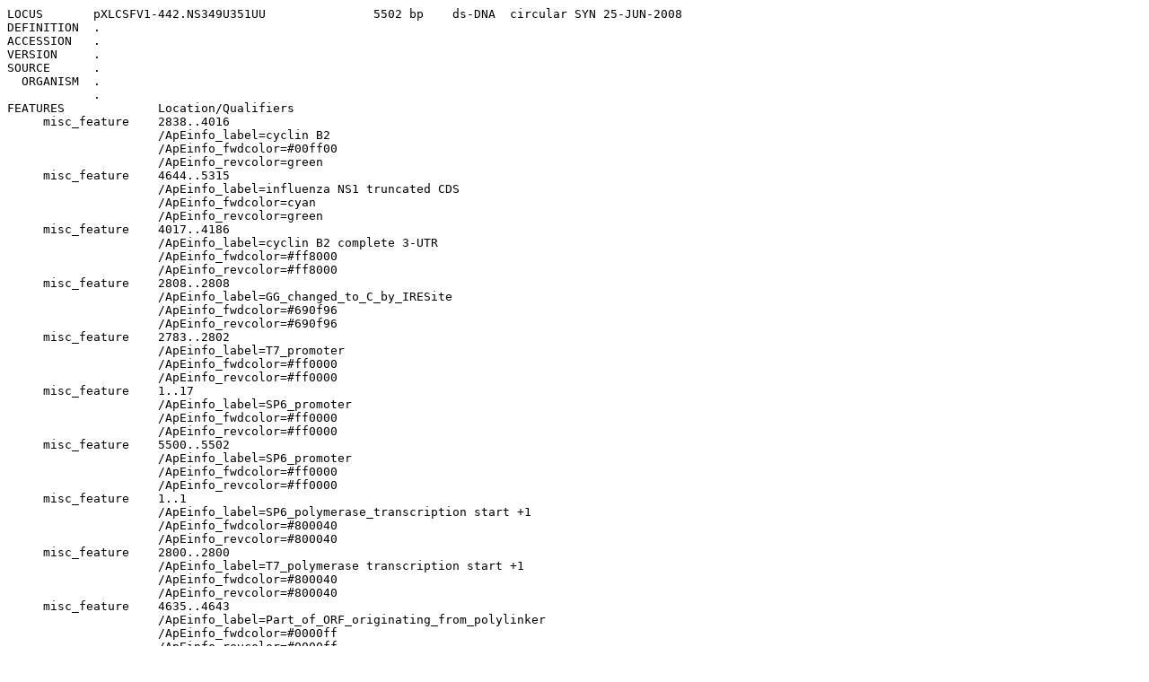

--- FILE ---
content_type: text/plain; charset=ISO-8859-1
request_url: http://iresite.org/IRESite_web.php?page=gb_download&file=1456.gb
body_size: 3351
content:
LOCUS       pXLCSFV1-442.NS349U351UU               5502 bp    ds-DNA  circular SYN 25-JUN-2008
DEFINITION  .
ACCESSION   .
VERSION     .
SOURCE      .
  ORGANISM  .
            .
FEATURES             Location/Qualifiers
     misc_feature    2838..4016
                     /ApEinfo_label=cyclin B2
                     /ApEinfo_fwdcolor=#00ff00
                     /ApEinfo_revcolor=green
     misc_feature    4644..5315
                     /ApEinfo_label=influenza NS1 truncated CDS
                     /ApEinfo_fwdcolor=cyan
                     /ApEinfo_revcolor=green
     misc_feature    4017..4186
                     /ApEinfo_label=cyclin B2 complete 3-UTR
                     /ApEinfo_fwdcolor=#ff8000
                     /ApEinfo_revcolor=#ff8000
     misc_feature    2808..2808
                     /ApEinfo_label=GG_changed_to_C_by_IRESite
                     /ApEinfo_fwdcolor=#690f96
                     /ApEinfo_revcolor=#690f96
     misc_feature    2783..2802
                     /ApEinfo_label=T7_promoter
                     /ApEinfo_fwdcolor=#ff0000
                     /ApEinfo_revcolor=#ff0000
     misc_feature    1..17
                     /ApEinfo_label=SP6_promoter
                     /ApEinfo_fwdcolor=#ff0000
                     /ApEinfo_revcolor=#ff0000
     misc_feature    5500..5502
                     /ApEinfo_label=SP6_promoter
                     /ApEinfo_fwdcolor=#ff0000
                     /ApEinfo_revcolor=#ff0000
     misc_feature    1..1
                     /ApEinfo_label=SP6_polymerase_transcription start +1
                     /ApEinfo_fwdcolor=#800040
                     /ApEinfo_revcolor=#800040
     misc_feature    2800..2800
                     /ApEinfo_label=T7_polymerase transcription start +1
                     /ApEinfo_fwdcolor=#800040
                     /ApEinfo_revcolor=#800040
     misc_feature    4635..4643
                     /ApEinfo_label=Part_of_ORF_originating_from_polylinker
                     /ApEinfo_fwdcolor=#0000ff
                     /ApEinfo_revcolor=#0000ff
     misc_feature    912..1772
                     /ApEinfo_label=bla_gene
                     /ApEinfo_fwdcolor=#004000
                     /ApEinfo_revcolor=#004000
     misc_feature    join(4188..4535,4537..4537,4540..4629)
                     /ApEinfo_label=CSFV_IRES_1-442
                     /ApEinfo_fwdcolor=#ff0000
                     /ApEinfo_revcolor=#ff0000
     misc_feature    4536..4536
                     /ApEinfo_label=mutation_in_pseudoknot_loop
                     /ApEinfo_fwdcolor=#7d0d82
                     /ApEinfo_revcolor=#7d0d82
     misc_feature    4538..4539
                     /ApEinfo_label=mutation_in_pseudoknot_loop
                     /ApEinfo_fwdcolor=#7d0d82
                     /ApEinfo_revcolor=#7d0d82
ORIGIN
        1 TATAGTGTCA CCTAAATCGT ATGTGTATGA TACATAAGGT TATGTATTAA TTGTAGCCGC
       61 GTTCTAACGA CAATATGTAC AAGCCTAATT GTGTAGCATC TGGCTTACTG AAGCAGACCC
      121 TATCATCTCT CTCGTAAACT GCCGTCAGAG TCGGTTTGGT TGGACGAACC TTCTGAGTTT
      181 CTGGTAACGC CGTTCCGCAC CCCGGAAATG GTCAGCGAAC CAATCAGCAG GGTCATCGCT
      241 AGCCAGATCC TCTACGCCGG ACGCATCGTG GCCGGCATCA CCGGCGCCAC AGGTGCGGTT
      301 GCTGGCGCCT ATATCGCCGA CATCACCGAT GGGGAAGATC GGGCTCGCCA CTTCGGGCTC
      361 ATGAGCGCTT GTTTCGGCGT GGGTATGGTG GCAGGCCCCG TGGCCGGGGG ACTGTTGGGC
      421 GCCATCTCCT TGCATGCACC ATTCCTTGCG GCGGCGGTGC TCAACGGCCT CAACCTACTA
      481 CTGGGCTGCT TCCTAATGCA GGAGTCGCAT AAGGGAGAGC GTCGATATGG TGCACTCTCA
      541 GTACAATCTG CTCTGATGCC GCATAGTTAA GCCAGCCCCG ACACCCGCCA ACACCCGCTG
      601 ACGCGCCCTG ACGGGCTTGT CTGCTCCCGG CATCCGCTTA CAGACAAGCT GTGACCGTCT
      661 CCGGGAGCTG CATGTGTCAG AGGTTTTCAC CGTCATCACC GAAACGCGCG AGACGAAAGG
      721 GCCTCGTGAT ACGCCTATTT TTATAGGTTA ATGTCATGAT AATAATGGTT TCTTAGACGT
      781 CAGGTGGCAC TTTTCGGGGA AATGTGCGCG GAACCCCTAT TTGTTTATTT TTCTAAATAC
      841 ATTCAAATAT GTATCCGCTC ATGAGACAAT AACCCTGATA AATGCTTCAA TAATATTGAA
      901 AAAGGAAGAG TATGAGTATT CAACATTTCC GTGTCGCCCT TATTCCCTTT TTTGCGGCAT
      961 TTTGCCTTCC TGTTTTTGCT CACCCAGAAA CGCTGGTGAA AGTAAAAGAT GCTGAAGATC
     1021 AGTTGGGTGC ACGAGTGGGT TACATCGAAC TGGATCTCAA CAGCGGTAAG ATCCTTGAGA
     1081 GTTTTCGCCC CGAAGAACGT TTTCCAATGA TGAGCACTTT TAAAGTTCTG CTATGTGGCG
     1141 CGGTATTATC CCGTATTGAC GCCGGGCAAG AGCAACTCGG TCGCCGCATA CACTATTCTC
     1201 AGAATGACTT GGTTGAGTAC TCACCAGTCA CAGAAAAGCA TCTTACGGAT GGCATGACAG
     1261 TAAGAGAATT ATGCAGTGCT GCCATAACCA TGAGTGATAA CACTGCGGCC AACTTACTTC
     1321 TGACAACGAT CGGAGGACCG AAGGAGCTAA CCGCTTTTTT GCACAACATG GGGGATCATG
     1381 TAACTCGCCT TGATCGTTGG GAACCGGAGC TGAATGAAGC CATACCAAAC GACGAGCGTG
     1441 ACACCACGAT GCCTGTAGCA ATGGCAACAA CGTTGCGCAA ACTATTAACT GGCGAACTAC
     1501 TTACTCTAGC TTCCCGGCAA CAATTAATAG ACTGGATGGA GGCGGATAAA GTTGCAGGAC
     1561 CACTTCTGCG CTCGGCCCTT CCGGCTGGCT GGTTTATTGC TGATAAATCT GGAGCCGGTG
     1621 AGCGTGGGTC TCGCGGTATC ATTGCAGCAC TGGGGCCAGA TGGTAAGCCC TCCCGTATCG
     1681 TAGTTATCTA CACGACGGGG AGTCAGGCAA CTATGGATGA ACGAAATAGA CAGATCGCTG
     1741 AGATAGGTGC CTCACTGATT AAGCATTGGT AACTGTCAGA CCAAGTTTAC TCATATATAC
     1801 TTTAGATTGA TTTAAAACTT CATTTTTAAT TTAAAAGGAT CTAGGTGAAG ATCCTTTTTG
     1861 ATAATCTCAT GACCAAAATC CCTTAACGTG AGTTTTCGTT CCACTGAGCG TCAGACCCCG
     1921 TAGAAAAGAT CAAAGGATCT TCTTGAGATC CTTTTTTTCT GCGCGTAATC TGCTGCTTGC
     1981 AAACAAAAAA ACCACCGCTA CCAGCGGTGG TTTGTTTGCC GGATCAAGAG CTACCAACTC
     2041 TTTTTCCGAA GGTAACTGGC TTCAGCAGAG CGCAGATACC AAATACTGTC CTTCTAGTGT
     2101 AGCCGTAGTT AGGCCACCAC TTCAAGAACT CTGTAGCACC GCCTACATAC CTCGCTCTGC
     2161 TAATCCTGTT ACCAGTGGCT GCTGCCAGTG GCGATAAGTC GTGTCTTACC GGGTTGGACT
     2221 CAAGACGATA GTTACCGGAT AAGGCGCAGC GGTCGGGCTG AACGGGGGGT TCGTGCACAC
     2281 AGCCCAGCTT GGAGCGAACG ACCTACACCG AACTGAGATA CCTACAGCGT GAGCTATGAG
     2341 AAAGCGCCAC GCTTCCCGAA GGGAGAAAGG CGGACAGGTA TCCGGTAAGC GGCAGGGTCG
     2401 GAACAGGAGA GCGCACGAGG GAGCTTCCAG GGGGAAACGC CTGGTATCTT TATAGTCCTG
     2461 TCGGGTTTCG CCACCTCTGA CTTGAGCGTC GATTTTTGTG ATGCTCGTCA GGGGGGCGGA
     2521 GCCTATGGAA AAACGCCAGC AACGCGGCCT TTTTACGGTT CCTGGCCTTT TGCTGGCCTT
     2581 TTGCTCACAT GTTCTTTCCT GCGTTATCCC CTGATTCTGT GGATAACCGT ATTACCGCCT
     2641 TTGAGTGAGC TGATACCGCT CGCCGCAGCC GAACGACCGA GCGCAGCGAG TCAGTGAGCG
     2701 AGGAAGCGGA AGAGCGCCCA ATACGCAAAC CGCCTCTCCC CGCGCGTTGG CCGATTCATT
     2761 AATGCAGCTG GCTTATCGAA ATTAATACGA CTCACTATAG GGAGACCCAA GCTTGGGCAA
     2821 ACGTTATTTT ACCGGAGATG GCTACTCGTC GCGCTGCTAT TCCCCGTGAA GCGGATAATA
     2881 TCCTTGGGGG TGCAATGCGA TCCAAAGTTC AAATGAATAG CAGACGAGCT GCTTTGGGAG
     2941 AGATTGGCAA CAAAGTGACT GTGCGAGGAA AACCACCTGC AGTAAAGCAG TCTTCCAATG
     3001 CTGTGGCAAA GCCTTCAAAG ATGGCAGCAA CTAAAGTGGC AAATGTTAAG ACTAAGCATG
     3061 TACCTGTGAA ACCAGTTGTA GCTGAAGCTG CCCCCAAAGT GCCTTCCCCT GTGCCGATGG
     3121 ATGTGTCCTT GAAAGAGGAA GAGCTGTGCC AGGCATTCTC CGATGCACTG ACCAGTGTTG
     3181 AAGACATTGA TGCAGATGAT GGTGGAAACC CTCAATTGTG CAGTGACTAT GTGATGGACA
     3241 TCTATAACTA CCTTAAGCAA CTGGAAGTTC AACAGTCTGT ACATCCTTGC TATCTTGAAG
     3301 GAAAAGAAAT TAATGAGCGT ATGAGAGCTA TCCTAGTTGA CTGGCTTGTT CAAGTGCATT
     3361 CTAGGTTTCA GCTTCTTCAG GAGACTTTAT ACATGGGCGT TGCAATCATG GATCGCTTCT
     3421 TACAAGTTCA GCCAGTCTCC CGCAGTAAGC TTCAGTTGGT TGGTGTTACT TCCCTACTAA
     3481 TTGCTTCAAA ATATGAAGAG ATGTACACTC CAGAGGTTGC AGACTTTGTT TATATCACCG
     3541 ATAATGCCTA TACTGCATCT CAGATCAGAG AAATGGAAAT GATTATCCTT CGACTCCTCA
     3601 ACTTTGACCT TGGACGGCCA TTACCTCTCC ACTTCCTCAG ACGGGCTTCA AAATCTTGCA
     3661 GTGCTGATGC AGAGCAACAT ACCCTTGCAA AATATTTGAT GGAGCTTACA CTCATAGACT
     3721 ATGAAATGGT CCACATCAAG CCTTCAGAAA TTGCAGCTGC TGCCCTCTGC CTATCTCAAA
     3781 AAATTCTTGG CCAGGGAACC TGGGGTACCA CTCAGCACTA TTACACAGGC TACACAGAAG
     3841 GTGACTTGCA ACTGATCATG AAGCATATGG CTAAGAACAT AACCAAAGTC AACCAGAATC
     3901 TAACAAAGCA TGTGGCTGTG AGGAACAAGT ATGCTAGCAG TAAACTGATG AAGATCAGCA
     3961 CCCTTCCTCA GCTTATGGCT CCTCTAATCA CAGAGCTTGC TGCAAGTCTC TCTTAGAACT
     4021 GTTAAGTGAC CCTTTCAAAG AGAACCACTA ATTGCACTTT TAACGTTGCT GCTGGCAAAT
     4081 GCTGCTGTTC CTGTAAATAT GTTTGTATTT TTATTGACTC ATTTGTGAAC TTTGAGTAAT
     4141 CAATGCTGTA ATGTCAGTAT GAAATAAAAC TTCACATTTT TTATTTGGTC GACGAGGTTA
     4201 GCTCTTTCTC GTATACGATA TTGGATACAC TAAATTTCGA TTTGGTCTAG GGCACCCCTC
     4261 CAGCGACGGC CGAAATGGGC TAGCCATGCC CATAGTAGGA CTAGCAAACG GAGGGACTAG
     4321 CCGTAGTGGC GAGCTCCCTG GGTGGTCTAA GTCCTGAGTA CAGGACAGTC GTCAGTAGTT
     4381 CGACGTGAGC ACTAGCCCAC CTCGAGATGC TACGTGGACG AGGGCATGCC CAAGACACAC
     4441 CTTAACCCTG GCGGGGGTCG CTAGGGTGAA ATCACATTAT GTGATGGGGG TACGACCTGA
     4501 TAGGGTGCTG CAGAGGCCCA CTAGCAGGCT AGTATTATTA TCTCTGCTGT ACATGGCACA
     4561 TGGAGTTGAA TCATTTTGAA TTATTATACA AAACAAGCAA ACAAAAACCA GTGGGAGTGG
     4621 AGGAACCGGG TACCATGGAT CCCAGCTTTC AGGTAGATTG CTTTCTTTGG CATGTCCGCA
     4681 AACGAGTTGC AGACCAAGAA CTAGGTGATG CCCCATTCCT TGATCGGCTT CGCCGAGATC
     4741 AGAAATCCCT AAGAGGAAGG GGCAGCACCC TCGGTCTGGA CATCGAGACA GCCACACGTG
     4801 CTGGAAAGCA GATAGTGGAG CGGATTCTGA AAGAAGAATC CGATGAGGCA CTTAAAATGA
     4861 CCATGGCCTC TGTACCTGCG TCGCGTTACC TAACTGACAT GACTCTTGAG GAAATGTCAA
     4921 GGGACTGGTC CATGCTCATA CCCAAGCAGA AAGTGGCAGG CCCTCTTTGT ATCAGAATGG
     4981 ACCAGGCGAT CATGGATAAG AACATCATAC TGAAAGCGAA CTTCAGTGTG ATTTTTGACC
     5041 GGCTGGAGAC TCTAATATTG CTAAGGGCTT TCACCGAAGA GGGAGCAATT GTTGGCGAAA
     5101 TTTCACCATT GCCTTCTCTT CCAGGACATA CTGCTGAGGA TGTCAAAAAT GCAGTTGGAG
     5161 TCCTCATCGG GGGACTTGAA TGGAATGATA ACACAGTTCG AGTCTCTGAA ACTCTACAGA
     5221 GATTCGCTTG GAGAAGCAGT AATGAGAATG GGAGACCTCC ACTCACTCCA AAACAGAAAC
     5281 GAGAAATGGC GGGAACAATT AGGTCAGAAG TTTGAAGAAA TAAGATGGTT GATTGAAGAA
     5341 GTGAGACACA AACTGAAGAT AACAGAGAAT AGTTTTGAGC AAATAACATT TATGCAAGCC
     5401 TTACATCTAT TGCTTGAAGT GGAGCAAGAG ATAAGAACTT TCTCGTTTCA GCTTATTTAA
     5461 TAATAAAAAA CACCCTTGTT TCTACTGGAA TTCCGTGTAT TC 
//
